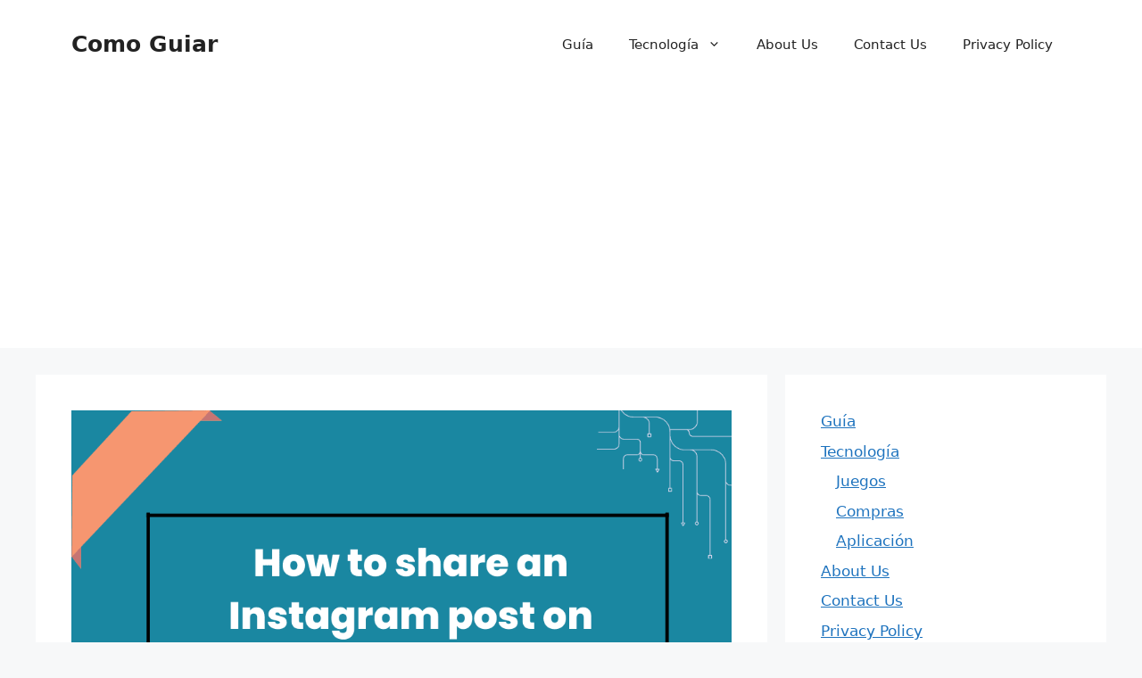

--- FILE ---
content_type: text/html; charset=utf-8
request_url: https://www.google.com/recaptcha/api2/aframe
body_size: 268
content:
<!DOCTYPE HTML><html><head><meta http-equiv="content-type" content="text/html; charset=UTF-8"></head><body><script nonce="DPKicf_QOzJe5sUs54WyJw">/** Anti-fraud and anti-abuse applications only. See google.com/recaptcha */ try{var clients={'sodar':'https://pagead2.googlesyndication.com/pagead/sodar?'};window.addEventListener("message",function(a){try{if(a.source===window.parent){var b=JSON.parse(a.data);var c=clients[b['id']];if(c){var d=document.createElement('img');d.src=c+b['params']+'&rc='+(localStorage.getItem("rc::a")?sessionStorage.getItem("rc::b"):"");window.document.body.appendChild(d);sessionStorage.setItem("rc::e",parseInt(sessionStorage.getItem("rc::e")||0)+1);localStorage.setItem("rc::h",'1769087317998');}}}catch(b){}});window.parent.postMessage("_grecaptcha_ready", "*");}catch(b){}</script></body></html>